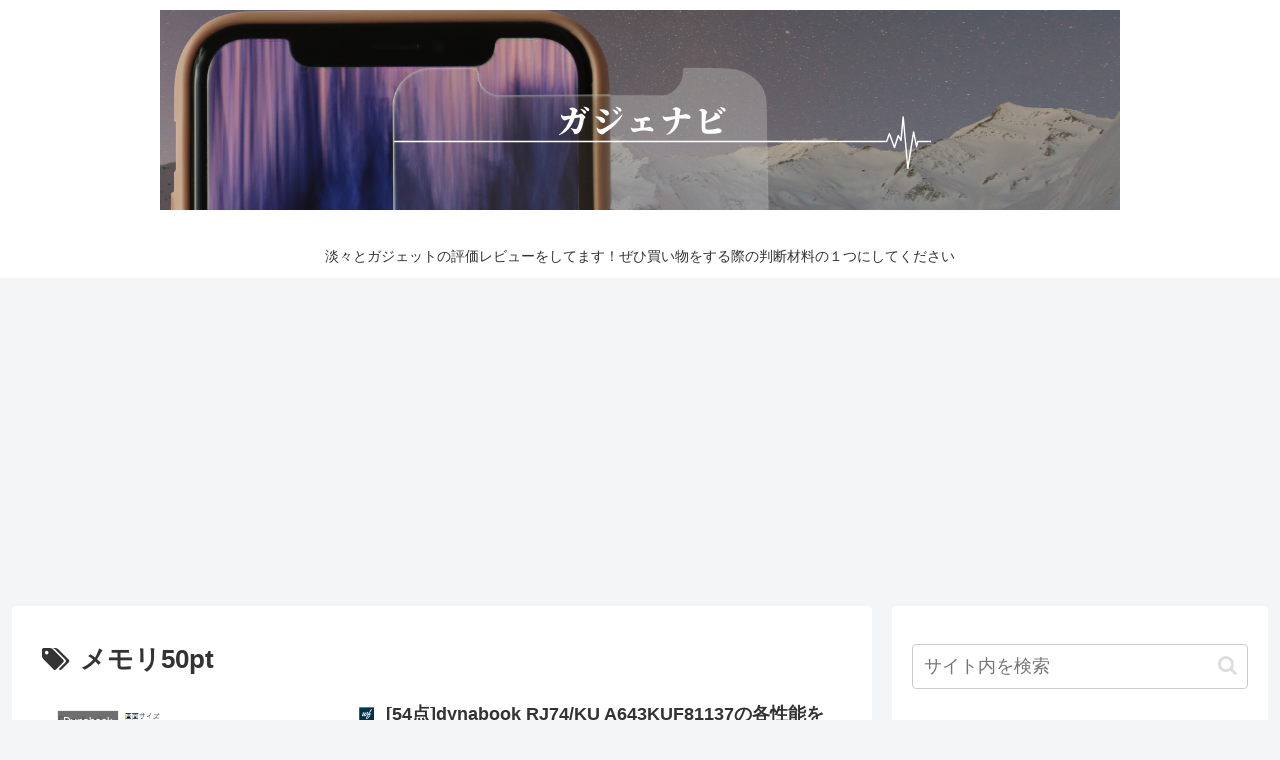

--- FILE ---
content_type: text/html; charset=utf-8
request_url: https://www.google.com/recaptcha/api2/aframe
body_size: 267
content:
<!DOCTYPE HTML><html><head><meta http-equiv="content-type" content="text/html; charset=UTF-8"></head><body><script nonce="xFLd3i_MjsDWoMpCx9qifg">/** Anti-fraud and anti-abuse applications only. See google.com/recaptcha */ try{var clients={'sodar':'https://pagead2.googlesyndication.com/pagead/sodar?'};window.addEventListener("message",function(a){try{if(a.source===window.parent){var b=JSON.parse(a.data);var c=clients[b['id']];if(c){var d=document.createElement('img');d.src=c+b['params']+'&rc='+(localStorage.getItem("rc::a")?sessionStorage.getItem("rc::b"):"");window.document.body.appendChild(d);sessionStorage.setItem("rc::e",parseInt(sessionStorage.getItem("rc::e")||0)+1);localStorage.setItem("rc::h",'1767488375822');}}}catch(b){}});window.parent.postMessage("_grecaptcha_ready", "*");}catch(b){}</script></body></html>